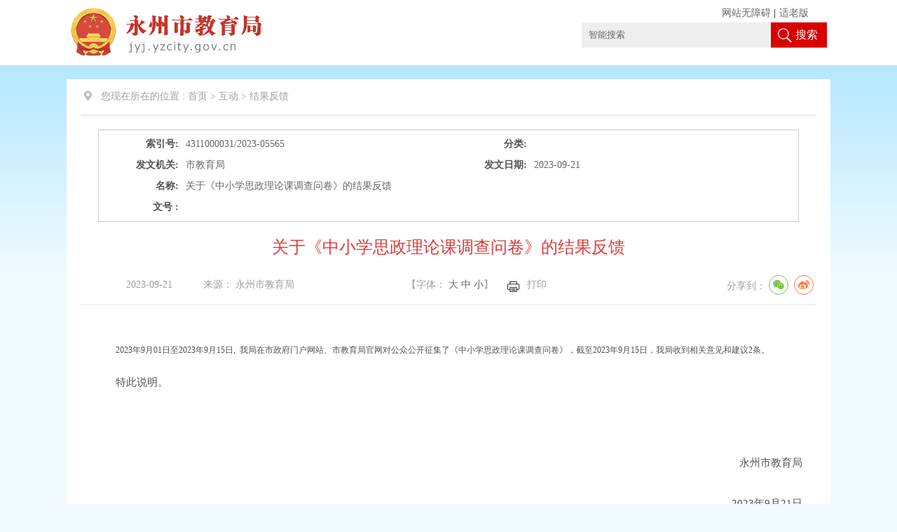

--- FILE ---
content_type: text/html; charset=utf-8
request_url: http://jyj.yzcity.gov.cn/jyj/jgfk/202309/96a63d506e034cc2a32f481a9c2d2497.shtml
body_size: 4342
content:
<!doctype html>
<html>
<head>
<meta charset="utf-8">
   <meta name="ContentSource" content="永州市教育局">


<meta name="SiteName" content="市教育局"/>
<meta name="SiteDomain" content="http://jyj.yzcity.gov.cn/"/>
<meta name="SiteIDCode" content="4311000031"/>
<meta name="ColumnName" content="结果反馈" />
<meta name="ColumnDescription" content="反馈"/>
<meta name="ColumnKeywords" content="结果"/>
<meta name="ColumnType" content="信息类"/>
<meta name="ArticleTitle" content="关于《中小学思政理论课调查问卷》的结果反馈"/>
<meta name="PubDate" content="2023-09-21 09:18:54"/>
<meta name="Keywords" content=""/>
<meta name="Description" content=""/>

<meta name="others" content="页面生成时间 2023-09-21 09:18:54" />
<meta name="template,templategroup,version" content="f79da60a6c954067b9264832e1806e12,2d806fad24f84261b125c39835b476a0,3.2" />
<title>关于《中小学思政理论课调查问卷》的结果反馈_结果反馈_市教育局_永州市人民政府</title>
<link href="/default/xhtml/zwgk/css/index.css" rel="stylesheet"/ type="text/css">
<link href="/default/xhtml/zwgk/css/common.css" rel="stylesheet" type="text/css"/>
<link href="/default/xhtml/zwgk/css/page.css" rel="stylesheet" type="text/css" />

<link rel="stylesheet" type="text/css" href="/default/xhtml/css/share.css">
<script src="/default/xhtml/zwgk/js/jquery.js" type="text/javascript"></script>
<script type="text/javascript" src="/default/xhtml/zwgk/js/RTool.js"></script>
<!--二维码-->
<script type="text/javascript" src="/default/xhtml/zwgk/js/jquery.qrcode.js"></script>
<script type="text/javascript" src="/default/xhtml/zwgk/js/qrcode.js"></script>

<script language="javascript">
var websitename = "市教育局";

				function doZoom(size1,size2,size3,size4){
					document.getElementById('zoom').style.fontSize=size4+'px';
				}
</script>
</head>
<body >
<div class="main">
  <div class="header">
    <!--右侧导航-->
<link href="/default/xhtml/zwgk/css/tbgd.css" rel="stylesheet"/>
<script type="text/javascript">
$(function() {
$("#tzxl").toggle(
  function () {
	$(this).removeClass("jtx");
    $(this).addClass("jtt");
	//$("#tzlb").show();
	$("#tzlb").slideDown();
  },
  function () {
	   $(this).addClass("jtx");
    $(this).removeClass("jtt");
	//$("#tzlb").hide();
	$("#tzlb").slideUp();
  }
); 

});
</script>
<div class="mar padd-t">
   
  
        	<div class="bm_top_div">
            <div class="bm_logo fl">
            	                  <a href="/jyj/index3.shtml" target="_parent">
<img src ='/jyj/top/201705/bb758573565941f1846a6cd41941660c/images/2037cf89f2f9455395e37e0b418f0e25.png'/>
                  </a>

            </div>
        <div class="bm_search fr">
        <script>

		 function checkSubmit(){
		 if(document.getElementById('q').value==''||document.getElementById('q').value=='智能搜索')
			alert('请输入关键字！');
		 else
			document.pageform.submit();
		 
		 }

   
		</script>
           	  <div class="search_input fl">
              <form name="pageform" method="post" action="http://searching.hunan.gov.cn:8977/hunan/981105000/news"  id="pageform" target="_blank">
            
           	    <input name="q" value="智能搜索" onBlur="if(this.value==''){this.value='智能搜索'}" type="text" maxlength="50"   id="q" class="keyWord" onFocus="this.value=''" />
				
       	      <span><a href="javascript:;" onClick="checkSubmit();">搜索</a></span>
              </form>
              </div>
          
          
          </div>
		   
              <style>
			.slhbox {position: absolute;right: 0;  z-index: 9999;}
			.slhbox ul {width: 150px;}
			.slhbox ul li {display: block; float: left;padding-right: 5px}
			.slh-wza {display: block;}
			.slh-ghb {display: block;}
</style>
    <div class="slhbox">
						<ul>
							<li class="slh-wza"><a href="javascript:;" onclick="aria.start()">网站无障碍</a> | </li>
							<li class="slh-ghb"><a href="javascript:;" onclick="aria.oldFixedStart()">适老版</a></li>
						</ul>
	</div>   
    

      <script defer async type="text/javascript" src="//gov.govwza.cn/dist/aria.js?appid=63817612c13ecc3065a1b304ac5670db" charset="utf-8"  id="ariascripts"></script>

        </div>

  
        </div> 
  </div>
  <div class="cen-main mar_cen">
  		<div class="cen-div color" style="padding-top:0px;">
        	<div class="color" id="xxgk">
    <div class="con_title_left fl_left">
        <div class="title font24 padd-b">         
        </div>
        <span><img  src="/default/xhtml/zwgk/images/wz.png"  class="mar_right fl padd-r"/>您现在所在的位置 : </span>
首页&nbsp;>&nbsp;互动&nbsp;>&nbsp;<span>结果反馈</span>

        <div class="div1" style="display:none;">
          结果反馈
        </div>
      </div>
    <div class="cen mar-t">
      <div class="zwgk_comr1">
        <table width="100%" border="0" cellspacing="0" cellpadding="0">
          <tr>
            <td align="right"><strong>索引号:</strong></td>
            <td>4311000031/2023-05565</td>
            <td align="right"><strong>分类:</strong></td>
            <td>&nbsp;</td>
          </tr>
          <tr>
            <td width="12%" align="right"><strong>发文机关:</strong></td>
            <td width="40%">市教育局</td>
            <td width="10%" align="right"><strong>发文日期:</strong></td>
            <td><PUBLISHTIME>
                2023-09-21
              </PUBLISHTIME></td>
          </tr>
          <tr>
            <td align="right"><strong>名称:</strong></td>
            <td colspan="3"><UCAPTITLE>
                关于《中小学思政理论课调查问卷》的结果反馈
              </UCAPTITLE></td>
          </tr>
          <tr>
            <td align="right"><strong>文号 
              :</strong></td>
            <td></td>
            <td align="right">&nbsp;</td>
            <td>&nbsp;</td>
          </tr>
        </table>
      </div>
      <div class="title_cen mar-t2 text">关于《中小学思政理论课调查问卷》的结果反馈</div>
      <div class="line mar-t2 con_div">
             	<table width="100%" border="0" align="center" cellpadding="0" cellspacing="0">
			  <tr>
			    <td align="center"  width="30%"><PUBLISHTIME>
			      2023-09-21
			              </PUBLISHTIME></span>
			              &nbsp; &nbsp; &nbsp; &nbsp; &nbsp; 来源：
			              <span id='source'>永州市教育局</span></td>
			            <td align="center"  width="32%">
			              【字体：<script language="javascript"></script>                  <a   onClick="this.href='javascript:doZoom(16,14,14,16);'">大</a>&nbsp;<a  href="#" onClick="this.href='javascript:doZoom(16,14,14,14);'">中</a>&nbsp;<a href="#"  onClick="this.href='javascript:doZoom(16,14,14,12);'">小</a>】<span onClick="window.print()" class="printIco" >打印</span></td>
			            <td align="right" width="23%"><div class="content_shareIcon" >
                分享到：<div id="share-1" style="display: inline-block;" data-sites="wechat ,weibo"></div>
            </div>



<script src="/default/xhtml/js/jquery.share.min.js"></script>
<script>
    $('#share-1').share();
    $('#share-2').share({sites: ['weibo','wechat']});
    $('#share-3').share();
    $('#share-4').share();
</script> 
</td>
		              </tr>
		            </table>
			      </CMSPRO_DOCUMENT>
			    </PUBLISHTIME></td>
			  </tr>
			  </table>
             </div>
      <div class="zwgk_comr3 line">
        <UCAPCONTENT>
          <p style="margin-bottom: 0.5em; text-indent: 2em; line-height: 2;"></p>
<div style="margin-bottom: 0.5em; text-indent: 2em; line-height: 2;"><span style="font-size: 9pt; text-indent: 2em;">2023年9月01日至2023年9月15日,&ensp;我局在市政府门户网站、市教育局官网对公众公开征集了《</span><span style="font-size: 9pt; text-indent: 2em;">中小学思政理论课调查问卷</span><span style="font-size: 9pt; text-indent: 2em;">》，截至2023年9月15日，我局收到相关意见和建议2条。</span></div>
<div aria-region="true" aria-regiontype="6" aria-labelledby=".title_cen" tabindex="0" aria-label="正文区,关于《永州市义务教育阶段教育质量的调查问卷》的结果反馈" aria-autolabel="true" style="margin-bottom: 0.5em; text-indent: 2em; line-height: 2;"><ucapcontent>
<p setedaria="true" tabindex="0" style="margin-bottom: 0.5em; text-indent: 2em; line-height: 2;">特此说明。</p>
<p setedaria="true" style="margin-bottom: 0.5em; text-indent: 2em; line-height: 2;"><br>
</p>
<p setedaria="true" tabindex="0" style="margin-bottom: 0.5em; text-indent: 2em; line-height: 2; text-align: right;">永州市教育局</p>
<p setedaria="true" tabindex="0" style="margin-bottom: 0.5em; text-indent: 2em; line-height: 2; text-align: right;">2023年9月21日</p>
</ucapcontent></div>
<p style="margin-bottom: 0.5em; text-indent: 2em; line-height: 2;"></p>
        </UCAPCONTENT>
      </div>
       <div class="info_ewm">
<div id="div_div">
        <div id="qr_container" style="margin:auto; position:relative;">扫一扫在手机打开当前页</div>
<canvas id="Canvas" width="160" height="160"></canvas></div></div>
             <div class="dy"><div class="fr"><a href="#">【TOP】</a>【<a href="#" onClick="window.print();">打印页面</a>】【<a href="#" onClick="window.close();">关闭页面</a>】</div></div>
      <div class=" clear"></div>
    </div>
  </div>
  </div>
</div>
</div>
<div class="fooder_div mar-t2">
    	<script src="/default/xhtml/zwgk/js/article_pub.js"></script>
    <script type="text/javascript">
	//请配置domain 和 fullUrl 参数，user为test是本机测试环境，正式环境改为official,输出位置id为visitCount
	var visitConfig = {
			api : {
				test : '',
				official  : '/u/visit/count',
				use : 'official',
				domain : '',
				fullUrl: '',
				showId : ''
			}
	};
	</script>
<script src="/u/res/skin/visits/count.js"></script>

<div class="back_top">
<a href="#">回到
顶部</a>
</div>

<div class="mar_a">
        	
      <div class="footer">
<div class="footer_div mar">
<table width="100%" border="0" cellspacing="0" cellpadding="0">
  <tbody>
    <tr>
      <td align="center">
      <script type="text/javascript">document.write(unescape("%3Cspan id='_ideConac' %3E%3C/span%3E%3Cscript src='http://dcs.conac.cn/js/19/284/0000/60449265/CA192840000604492650001.js' type='text/javascript'%3E%3C/script%3E"));</script>
      </td>
      <td align="center">主办单位：永州市教育局&ensp;&ensp;&ensp;地址：湖南省永州市冷水滩区银象路159号 政府网站标识码：4311000031
      <p></p>
      <p> 永州市教育局版权所有&ensp;&ensp;<a href="http://beian.miit.gov.cn" target="_blank">湘ICP备05009375号</a>&ensp;联系电话：0746-8211580&ensp;<a target="_blank" href="http://www.beian.gov.cn/portal/registerSystemInfo"><img src="/jyj/fooder/2017-04/05/734d89db92aa4925b9a5d32d56635415/images/51d29c504e284eabbdcf709e7aaa1d6d.png" border="0">湘公网安备 43110302000125号</a>&ensp;<a target="_blank" href="http://www.yzcity.gov.cn/cnyz/bottom/201910/1004775bdb824907b7eafd30f32638c2.shtml">联系我们</a></p>
      <p>技术支持：开普云&ensp;<a href="/jyj/fooder/201604/4429e4236f634069af0a8771038c655d.shtml" target="_blank">网站地图</a></p>
      </td>
      <td align="center">
      <script id="_jiucuo_" sitecode='4311000031' src='http://pucha.kaipuyun.cn/exposure/jiucuo.js
      '></script>
      </td>
    </tr>
  </tbody>
</table>
</div>
</div>
<script language="JavaScript">var _trackDataType = 'web';var _trackData = _trackData || [];</script>
<script type="text/javascript" charset="utf-8" id="kpyfx_js_id_10003643" src="//fxsjcj.kaipuyun.cn/count/10003643/10003643.js"></script>

      </div>


      <script defer async type="text/javascript" src="//gov.govwza.cn/dist/aria.js?appid=63817612c13ecc3065a1b304ac5670db" charset="utf-8"  id="ariascripts"></script>
 
	</div>
</body>
</html>

--- FILE ---
content_type: text/html;charset=UTF-8
request_url: http://jyj.yzcity.gov.cn/u/visit/count?callback=handler
body_size: 190
content:
handler({"data":{"count":113,"title":"","url":""},"sitecount":4528326})

--- FILE ---
content_type: text/css
request_url: http://jyj.yzcity.gov.cn/default/xhtml/zwgk/css/common.css
body_size: 616
content:
/* 通用 */
body,div,span,ul,li,h1,h2,h3,h4,ol,dl,dt,dd,img,a,input,textarea,clear{ padding:0; margin:0; list-style:none; border:0;font-family:"微软雅黑";}
.mar-t{margin-top:10px;}
.mar-b{margin-bottom:10px;}
.mar-l{margin-left:10px;}
.mar-r{margin-right:10px;}
.mar-t2{margin-top:20px;}
.mar-t3{margin-top:30px;}
.mar-t4{margin-top:40px;}
.padd-t{padding-top:10px;}
.padd-b{padding-bottom:10px;}
.padd-l{padding-left:10px;}
.padd-r{padding-right:10px;}
.padd-tblr{padding:10px;}
.padd-tlr{padding:10px 10px 0 10px;} 
.padd-lrb{padding:0 10px 10px 10px;}
.padd-lr{padding:0 10px;}
.padd-tb{padding:10px 0;}
.fl{float:left;}
.fr{float:right;}
.text{text-align:center;}
.line{line-height:30px;}
.font-b{font-weight:bold;}
.font-n{font-weight:normal;}
.color{background-color:#FFF;}
.font2{font-size:12px;}
.font6{font-size:16px;}
.font8{font-size:18px;}
.font20{font-size:20px;}
.font26{font-size:26px;}
.border{border:#CCC solid 1px;}
.grey{color:#666666;}.grey a{color:#666666;}.grey a:hover{color:#a10000;}
.dgrey{color:#9e9e9e;}.dgrey a{color:#9e9e9e;}.dgrey a:hover{color:#a10000;}
.white{color:#FFF;}.white a{color:#FFF;}.white a:hover{color:#FFF;}
.blue{color:#2086DA;}.blue a{color:#2086DA;}.blue a:hover{color:#2086DA;}
.black{color:#000000;}.black a{color:#000000;}.black a:hover{color:#a10000;}
.red{color:#db1010;}.red a{color:#db1010;}.red a:hover{color:#a10000;}
.dblue{color:#00598e;}.dblue a{color:#00598e;}.dblue a:hover{color:#00598e;}
.green{color:#279e27;}.green a{color:#279e27;}.green a:hover{color:#cc0000;}
.orange{color:#d86c00;}.orange a{color:#d86c00;}.orange a:hover{color:#cc0000;}
.yellow{color:#ffff00;}.yellow a{color:#ffff00;}.yellow a:hover{color:#ffff00; }





--- FILE ---
content_type: text/css
request_url: http://jyj.yzcity.gov.cn/default/xhtml/zwgk/css/tbgd.css
body_size: 599
content:
@charset "utf-8";
/* CSS Document */
.rollBox {
	width:580px;
	overflow:hidden;
	margin:0 auto;
}
.rollBox .Cont {
	width:580px;
	overflow:hidden;
	margin:0 auto;
	height:50px;
}
.rollBox .ScrCont {
	width:700px;
}
.rollBox .Cont .pic {
	width:1105px;
	float:left;
	text-align:center;
	
}
.rollBox .Cont a:link, .rollBox .Cont a:visited {
	color:#fff;
	text-decoration:none;
}

.rollBox #List1, .rollBox #List2 {
	float:left;
}
.rollBox1 {
	width:580px;
	overflow:hidden;
	margin:0 auto;
}
.rollBox1 .Cont {
	width:580px;
	overflow:hidden;
	margin:0 auto;
}
.rollBox1 .ScrCont {
	width:705px;
}
.rollBox1 .Cont .pic {
	width:705px;
	float:left;
	text-align:center;
}
.rollBox1 .Cont a:link, .rollBox .Cont a:visited {
	text-decoration:none;
}
.rollBox1 .Cont a:hover {
	text-decoration:underline;
}
.rollBox1 #List1, .rollBox #List2 {
	float:left;
}
.top{ position:relative;}
.list-nav{  position:absolute; right:-88px; height:105px;top: 58px;background:url(../images/video_r27.png) no-repeat;width:222px; padding-bottom: 10px;z-index:99999;}
.list-nav ul{ margin-top:35px;}
.list-nav li{ background:url(../images/li_img.png) no-repeat; float:left; margin-left:24px; padding-left:15px; background-position:0px 14px; line-height:30px; text-align:center;}
.list-nav li a:hover{color: #A10000;}

.img-left{ width:12px; float:left;}
.img-left img{ padding-top:20px; padding-right:10px;}
.img-right{float:left; width:12px; }
.img-right img{ padding-top:20px; padding-left:10px;}

#s {
    height: 24px;
    width: 300px;
    border: 1px solid #CCC;
    position: absolute;
    top: 11px;
    right: 76px;
    padding: 2px;
}
